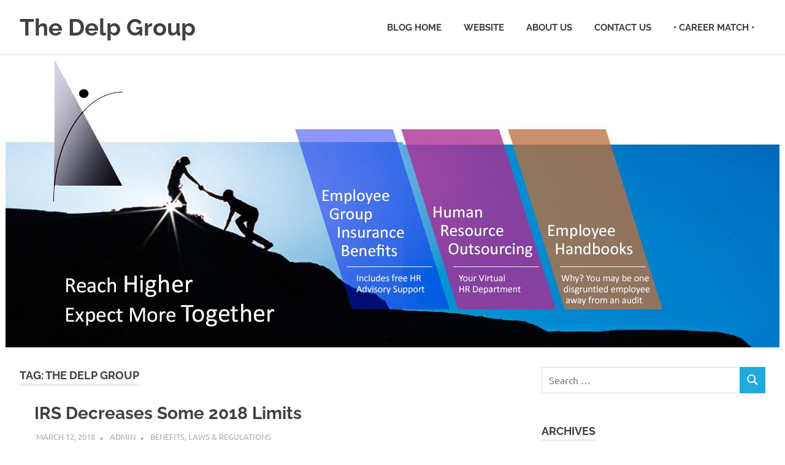

--- FILE ---
content_type: text/html; charset=UTF-8
request_url: https://delpgroup.com/blog/tag/the-delp-group/
body_size: 9733
content:
<!DOCTYPE html>
<html lang="en-US">

<head>
<meta charset="UTF-8">
<meta name="viewport" content="width=device-width, initial-scale=1">
<link rel="profile" href="http://gmpg.org/xfn/11">
<link rel="pingback" href="https://delpgroup.com/blog/xmlrpc.php">

<title>the delp group &#8211; The Delp Group</title>
<meta name='robots' content='max-image-preview:large' />
<link rel="alternate" type="application/rss+xml" title="The Delp Group &raquo; Feed" href="https://delpgroup.com/blog/feed/" />
<link rel="alternate" type="application/rss+xml" title="The Delp Group &raquo; Comments Feed" href="https://delpgroup.com/blog/comments/feed/" />
<link rel="alternate" type="application/rss+xml" title="The Delp Group &raquo; the delp group Tag Feed" href="https://delpgroup.com/blog/tag/the-delp-group/feed/" />
<style id='wp-img-auto-sizes-contain-inline-css' type='text/css'>
img:is([sizes=auto i],[sizes^="auto," i]){contain-intrinsic-size:3000px 1500px}
/*# sourceURL=wp-img-auto-sizes-contain-inline-css */
</style>
<link rel='stylesheet' id='poseidon-theme-fonts-css' href='https://delpgroup.com/blog/wp-content/fonts/2db322c5c8bd47a245dcc2ffd7f18847.css?ver=20201110' type='text/css' media='all' />
<style id='wp-emoji-styles-inline-css' type='text/css'>

	img.wp-smiley, img.emoji {
		display: inline !important;
		border: none !important;
		box-shadow: none !important;
		height: 1em !important;
		width: 1em !important;
		margin: 0 0.07em !important;
		vertical-align: -0.1em !important;
		background: none !important;
		padding: 0 !important;
	}
/*# sourceURL=wp-emoji-styles-inline-css */
</style>
<style id='wp-block-library-inline-css' type='text/css'>
:root{--wp-block-synced-color:#7a00df;--wp-block-synced-color--rgb:122,0,223;--wp-bound-block-color:var(--wp-block-synced-color);--wp-editor-canvas-background:#ddd;--wp-admin-theme-color:#007cba;--wp-admin-theme-color--rgb:0,124,186;--wp-admin-theme-color-darker-10:#006ba1;--wp-admin-theme-color-darker-10--rgb:0,107,160.5;--wp-admin-theme-color-darker-20:#005a87;--wp-admin-theme-color-darker-20--rgb:0,90,135;--wp-admin-border-width-focus:2px}@media (min-resolution:192dpi){:root{--wp-admin-border-width-focus:1.5px}}.wp-element-button{cursor:pointer}:root .has-very-light-gray-background-color{background-color:#eee}:root .has-very-dark-gray-background-color{background-color:#313131}:root .has-very-light-gray-color{color:#eee}:root .has-very-dark-gray-color{color:#313131}:root .has-vivid-green-cyan-to-vivid-cyan-blue-gradient-background{background:linear-gradient(135deg,#00d084,#0693e3)}:root .has-purple-crush-gradient-background{background:linear-gradient(135deg,#34e2e4,#4721fb 50%,#ab1dfe)}:root .has-hazy-dawn-gradient-background{background:linear-gradient(135deg,#faaca8,#dad0ec)}:root .has-subdued-olive-gradient-background{background:linear-gradient(135deg,#fafae1,#67a671)}:root .has-atomic-cream-gradient-background{background:linear-gradient(135deg,#fdd79a,#004a59)}:root .has-nightshade-gradient-background{background:linear-gradient(135deg,#330968,#31cdcf)}:root .has-midnight-gradient-background{background:linear-gradient(135deg,#020381,#2874fc)}:root{--wp--preset--font-size--normal:16px;--wp--preset--font-size--huge:42px}.has-regular-font-size{font-size:1em}.has-larger-font-size{font-size:2.625em}.has-normal-font-size{font-size:var(--wp--preset--font-size--normal)}.has-huge-font-size{font-size:var(--wp--preset--font-size--huge)}.has-text-align-center{text-align:center}.has-text-align-left{text-align:left}.has-text-align-right{text-align:right}.has-fit-text{white-space:nowrap!important}#end-resizable-editor-section{display:none}.aligncenter{clear:both}.items-justified-left{justify-content:flex-start}.items-justified-center{justify-content:center}.items-justified-right{justify-content:flex-end}.items-justified-space-between{justify-content:space-between}.screen-reader-text{border:0;clip-path:inset(50%);height:1px;margin:-1px;overflow:hidden;padding:0;position:absolute;width:1px;word-wrap:normal!important}.screen-reader-text:focus{background-color:#ddd;clip-path:none;color:#444;display:block;font-size:1em;height:auto;left:5px;line-height:normal;padding:15px 23px 14px;text-decoration:none;top:5px;width:auto;z-index:100000}html :where(.has-border-color){border-style:solid}html :where([style*=border-top-color]){border-top-style:solid}html :where([style*=border-right-color]){border-right-style:solid}html :where([style*=border-bottom-color]){border-bottom-style:solid}html :where([style*=border-left-color]){border-left-style:solid}html :where([style*=border-width]){border-style:solid}html :where([style*=border-top-width]){border-top-style:solid}html :where([style*=border-right-width]){border-right-style:solid}html :where([style*=border-bottom-width]){border-bottom-style:solid}html :where([style*=border-left-width]){border-left-style:solid}html :where(img[class*=wp-image-]){height:auto;max-width:100%}:where(figure){margin:0 0 1em}html :where(.is-position-sticky){--wp-admin--admin-bar--position-offset:var(--wp-admin--admin-bar--height,0px)}@media screen and (max-width:600px){html :where(.is-position-sticky){--wp-admin--admin-bar--position-offset:0px}}

/*# sourceURL=wp-block-library-inline-css */
</style><style id='global-styles-inline-css' type='text/css'>
:root{--wp--preset--aspect-ratio--square: 1;--wp--preset--aspect-ratio--4-3: 4/3;--wp--preset--aspect-ratio--3-4: 3/4;--wp--preset--aspect-ratio--3-2: 3/2;--wp--preset--aspect-ratio--2-3: 2/3;--wp--preset--aspect-ratio--16-9: 16/9;--wp--preset--aspect-ratio--9-16: 9/16;--wp--preset--color--black: #000000;--wp--preset--color--cyan-bluish-gray: #abb8c3;--wp--preset--color--white: #ffffff;--wp--preset--color--pale-pink: #f78da7;--wp--preset--color--vivid-red: #cf2e2e;--wp--preset--color--luminous-vivid-orange: #ff6900;--wp--preset--color--luminous-vivid-amber: #fcb900;--wp--preset--color--light-green-cyan: #7bdcb5;--wp--preset--color--vivid-green-cyan: #00d084;--wp--preset--color--pale-cyan-blue: #8ed1fc;--wp--preset--color--vivid-cyan-blue: #0693e3;--wp--preset--color--vivid-purple: #9b51e0;--wp--preset--color--primary: #22aadd;--wp--preset--color--secondary: #0084b7;--wp--preset--color--tertiary: #005e91;--wp--preset--color--accent: #dd2e22;--wp--preset--color--highlight: #00b734;--wp--preset--color--light-gray: #eeeeee;--wp--preset--color--gray: #777777;--wp--preset--color--dark-gray: #404040;--wp--preset--gradient--vivid-cyan-blue-to-vivid-purple: linear-gradient(135deg,rgb(6,147,227) 0%,rgb(155,81,224) 100%);--wp--preset--gradient--light-green-cyan-to-vivid-green-cyan: linear-gradient(135deg,rgb(122,220,180) 0%,rgb(0,208,130) 100%);--wp--preset--gradient--luminous-vivid-amber-to-luminous-vivid-orange: linear-gradient(135deg,rgb(252,185,0) 0%,rgb(255,105,0) 100%);--wp--preset--gradient--luminous-vivid-orange-to-vivid-red: linear-gradient(135deg,rgb(255,105,0) 0%,rgb(207,46,46) 100%);--wp--preset--gradient--very-light-gray-to-cyan-bluish-gray: linear-gradient(135deg,rgb(238,238,238) 0%,rgb(169,184,195) 100%);--wp--preset--gradient--cool-to-warm-spectrum: linear-gradient(135deg,rgb(74,234,220) 0%,rgb(151,120,209) 20%,rgb(207,42,186) 40%,rgb(238,44,130) 60%,rgb(251,105,98) 80%,rgb(254,248,76) 100%);--wp--preset--gradient--blush-light-purple: linear-gradient(135deg,rgb(255,206,236) 0%,rgb(152,150,240) 100%);--wp--preset--gradient--blush-bordeaux: linear-gradient(135deg,rgb(254,205,165) 0%,rgb(254,45,45) 50%,rgb(107,0,62) 100%);--wp--preset--gradient--luminous-dusk: linear-gradient(135deg,rgb(255,203,112) 0%,rgb(199,81,192) 50%,rgb(65,88,208) 100%);--wp--preset--gradient--pale-ocean: linear-gradient(135deg,rgb(255,245,203) 0%,rgb(182,227,212) 50%,rgb(51,167,181) 100%);--wp--preset--gradient--electric-grass: linear-gradient(135deg,rgb(202,248,128) 0%,rgb(113,206,126) 100%);--wp--preset--gradient--midnight: linear-gradient(135deg,rgb(2,3,129) 0%,rgb(40,116,252) 100%);--wp--preset--font-size--small: 13px;--wp--preset--font-size--medium: 20px;--wp--preset--font-size--large: 36px;--wp--preset--font-size--x-large: 42px;--wp--preset--spacing--20: 0.44rem;--wp--preset--spacing--30: 0.67rem;--wp--preset--spacing--40: 1rem;--wp--preset--spacing--50: 1.5rem;--wp--preset--spacing--60: 2.25rem;--wp--preset--spacing--70: 3.38rem;--wp--preset--spacing--80: 5.06rem;--wp--preset--shadow--natural: 6px 6px 9px rgba(0, 0, 0, 0.2);--wp--preset--shadow--deep: 12px 12px 50px rgba(0, 0, 0, 0.4);--wp--preset--shadow--sharp: 6px 6px 0px rgba(0, 0, 0, 0.2);--wp--preset--shadow--outlined: 6px 6px 0px -3px rgb(255, 255, 255), 6px 6px rgb(0, 0, 0);--wp--preset--shadow--crisp: 6px 6px 0px rgb(0, 0, 0);}:where(.is-layout-flex){gap: 0.5em;}:where(.is-layout-grid){gap: 0.5em;}body .is-layout-flex{display: flex;}.is-layout-flex{flex-wrap: wrap;align-items: center;}.is-layout-flex > :is(*, div){margin: 0;}body .is-layout-grid{display: grid;}.is-layout-grid > :is(*, div){margin: 0;}:where(.wp-block-columns.is-layout-flex){gap: 2em;}:where(.wp-block-columns.is-layout-grid){gap: 2em;}:where(.wp-block-post-template.is-layout-flex){gap: 1.25em;}:where(.wp-block-post-template.is-layout-grid){gap: 1.25em;}.has-black-color{color: var(--wp--preset--color--black) !important;}.has-cyan-bluish-gray-color{color: var(--wp--preset--color--cyan-bluish-gray) !important;}.has-white-color{color: var(--wp--preset--color--white) !important;}.has-pale-pink-color{color: var(--wp--preset--color--pale-pink) !important;}.has-vivid-red-color{color: var(--wp--preset--color--vivid-red) !important;}.has-luminous-vivid-orange-color{color: var(--wp--preset--color--luminous-vivid-orange) !important;}.has-luminous-vivid-amber-color{color: var(--wp--preset--color--luminous-vivid-amber) !important;}.has-light-green-cyan-color{color: var(--wp--preset--color--light-green-cyan) !important;}.has-vivid-green-cyan-color{color: var(--wp--preset--color--vivid-green-cyan) !important;}.has-pale-cyan-blue-color{color: var(--wp--preset--color--pale-cyan-blue) !important;}.has-vivid-cyan-blue-color{color: var(--wp--preset--color--vivid-cyan-blue) !important;}.has-vivid-purple-color{color: var(--wp--preset--color--vivid-purple) !important;}.has-black-background-color{background-color: var(--wp--preset--color--black) !important;}.has-cyan-bluish-gray-background-color{background-color: var(--wp--preset--color--cyan-bluish-gray) !important;}.has-white-background-color{background-color: var(--wp--preset--color--white) !important;}.has-pale-pink-background-color{background-color: var(--wp--preset--color--pale-pink) !important;}.has-vivid-red-background-color{background-color: var(--wp--preset--color--vivid-red) !important;}.has-luminous-vivid-orange-background-color{background-color: var(--wp--preset--color--luminous-vivid-orange) !important;}.has-luminous-vivid-amber-background-color{background-color: var(--wp--preset--color--luminous-vivid-amber) !important;}.has-light-green-cyan-background-color{background-color: var(--wp--preset--color--light-green-cyan) !important;}.has-vivid-green-cyan-background-color{background-color: var(--wp--preset--color--vivid-green-cyan) !important;}.has-pale-cyan-blue-background-color{background-color: var(--wp--preset--color--pale-cyan-blue) !important;}.has-vivid-cyan-blue-background-color{background-color: var(--wp--preset--color--vivid-cyan-blue) !important;}.has-vivid-purple-background-color{background-color: var(--wp--preset--color--vivid-purple) !important;}.has-black-border-color{border-color: var(--wp--preset--color--black) !important;}.has-cyan-bluish-gray-border-color{border-color: var(--wp--preset--color--cyan-bluish-gray) !important;}.has-white-border-color{border-color: var(--wp--preset--color--white) !important;}.has-pale-pink-border-color{border-color: var(--wp--preset--color--pale-pink) !important;}.has-vivid-red-border-color{border-color: var(--wp--preset--color--vivid-red) !important;}.has-luminous-vivid-orange-border-color{border-color: var(--wp--preset--color--luminous-vivid-orange) !important;}.has-luminous-vivid-amber-border-color{border-color: var(--wp--preset--color--luminous-vivid-amber) !important;}.has-light-green-cyan-border-color{border-color: var(--wp--preset--color--light-green-cyan) !important;}.has-vivid-green-cyan-border-color{border-color: var(--wp--preset--color--vivid-green-cyan) !important;}.has-pale-cyan-blue-border-color{border-color: var(--wp--preset--color--pale-cyan-blue) !important;}.has-vivid-cyan-blue-border-color{border-color: var(--wp--preset--color--vivid-cyan-blue) !important;}.has-vivid-purple-border-color{border-color: var(--wp--preset--color--vivid-purple) !important;}.has-vivid-cyan-blue-to-vivid-purple-gradient-background{background: var(--wp--preset--gradient--vivid-cyan-blue-to-vivid-purple) !important;}.has-light-green-cyan-to-vivid-green-cyan-gradient-background{background: var(--wp--preset--gradient--light-green-cyan-to-vivid-green-cyan) !important;}.has-luminous-vivid-amber-to-luminous-vivid-orange-gradient-background{background: var(--wp--preset--gradient--luminous-vivid-amber-to-luminous-vivid-orange) !important;}.has-luminous-vivid-orange-to-vivid-red-gradient-background{background: var(--wp--preset--gradient--luminous-vivid-orange-to-vivid-red) !important;}.has-very-light-gray-to-cyan-bluish-gray-gradient-background{background: var(--wp--preset--gradient--very-light-gray-to-cyan-bluish-gray) !important;}.has-cool-to-warm-spectrum-gradient-background{background: var(--wp--preset--gradient--cool-to-warm-spectrum) !important;}.has-blush-light-purple-gradient-background{background: var(--wp--preset--gradient--blush-light-purple) !important;}.has-blush-bordeaux-gradient-background{background: var(--wp--preset--gradient--blush-bordeaux) !important;}.has-luminous-dusk-gradient-background{background: var(--wp--preset--gradient--luminous-dusk) !important;}.has-pale-ocean-gradient-background{background: var(--wp--preset--gradient--pale-ocean) !important;}.has-electric-grass-gradient-background{background: var(--wp--preset--gradient--electric-grass) !important;}.has-midnight-gradient-background{background: var(--wp--preset--gradient--midnight) !important;}.has-small-font-size{font-size: var(--wp--preset--font-size--small) !important;}.has-medium-font-size{font-size: var(--wp--preset--font-size--medium) !important;}.has-large-font-size{font-size: var(--wp--preset--font-size--large) !important;}.has-x-large-font-size{font-size: var(--wp--preset--font-size--x-large) !important;}
/*# sourceURL=global-styles-inline-css */
</style>

<style id='classic-theme-styles-inline-css' type='text/css'>
/*! This file is auto-generated */
.wp-block-button__link{color:#fff;background-color:#32373c;border-radius:9999px;box-shadow:none;text-decoration:none;padding:calc(.667em + 2px) calc(1.333em + 2px);font-size:1.125em}.wp-block-file__button{background:#32373c;color:#fff;text-decoration:none}
/*# sourceURL=/wp-includes/css/classic-themes.min.css */
</style>
<link rel='stylesheet' id='cptch_stylesheet-css' href='https://delpgroup.com/blog/wp-content/plugins/captcha/css/front_end_style.css?ver=4.4.5' type='text/css' media='all' />
<link rel='stylesheet' id='dashicons-css' href='https://delpgroup.com/blog/wp-includes/css/dashicons.min.css?ver=6.9' type='text/css' media='all' />
<link rel='stylesheet' id='cptch_desktop_style-css' href='https://delpgroup.com/blog/wp-content/plugins/captcha/css/desktop_style.css?ver=4.4.5' type='text/css' media='all' />
<link rel='stylesheet' id='poseidon-stylesheet-css' href='https://delpgroup.com/blog/wp-content/themes/poseidon/style.css?ver=2.4.2' type='text/css' media='all' />
<style id='poseidon-stylesheet-inline-css' type='text/css'>
.site-description, .type-post .entry-footer .entry-tags { position: absolute; clip: rect(1px, 1px, 1px, 1px); width: 1px; height: 1px; overflow: hidden; }
/*# sourceURL=poseidon-stylesheet-inline-css */
</style>
<script type="text/javascript" src="https://delpgroup.com/blog/wp-includes/js/jquery/jquery.min.js?ver=3.7.1" id="jquery-core-js"></script>
<script type="text/javascript" src="https://delpgroup.com/blog/wp-includes/js/jquery/jquery-migrate.min.js?ver=3.4.1" id="jquery-migrate-js"></script>
<script type="text/javascript" src="https://delpgroup.com/blog/wp-content/themes/poseidon/assets/js/sticky-header.js?ver=20170203" id="poseidon-jquery-sticky-header-js"></script>
<script type="text/javascript" src="https://delpgroup.com/blog/wp-content/themes/poseidon/assets/js/svgxuse.min.js?ver=1.2.6" id="svgxuse-js"></script>
<link rel="https://api.w.org/" href="https://delpgroup.com/blog/wp-json/" /><link rel="alternate" title="JSON" type="application/json" href="https://delpgroup.com/blog/wp-json/wp/v2/tags/10" /><link rel="EditURI" type="application/rsd+xml" title="RSD" href="https://delpgroup.com/blog/xmlrpc.php?rsd" />
<meta name="generator" content="WordPress 6.9" />
<style type="text/css">.recentcomments a{display:inline !important;padding:0 !important;margin:0 !important;}</style></head>

<body class="archive tag tag-the-delp-group tag-10 wp-embed-responsive wp-theme-poseidon post-layout-small">

	
	<div id="page" class="hfeed site">

		<a class="skip-link screen-reader-text" href="#content">Skip to content</a>

		
		
		<header id="masthead" class="site-header clearfix" role="banner">

			<div class="header-main container clearfix">

				<div id="logo" class="site-branding clearfix">

										
			<p class="site-title"><a href="https://delpgroup.com/blog/" rel="home">The Delp Group</a></p>

								
			<p class="site-description">The Delp Group Blog</p>

			
				</div><!-- .site-branding -->

				

	<button class="primary-menu-toggle menu-toggle" aria-controls="primary-menu" aria-expanded="false" >
		<svg class="icon icon-menu" aria-hidden="true" role="img"> <use xlink:href="https://delpgroup.com/blog/wp-content/themes/poseidon/assets/icons/genericons-neue.svg#menu"></use> </svg><svg class="icon icon-close" aria-hidden="true" role="img"> <use xlink:href="https://delpgroup.com/blog/wp-content/themes/poseidon/assets/icons/genericons-neue.svg#close"></use> </svg>		<span class="menu-toggle-text screen-reader-text">Menu</span>
	</button>

	<div class="primary-navigation">

		<nav id="site-navigation" class="main-navigation" role="navigation"  aria-label="Primary Menu">

			<ul id="primary-menu" class="menu"><li id="menu-item-21" class="menu-item menu-item-type-custom menu-item-object-custom menu-item-home menu-item-21"><a href="https://delpgroup.com/blog/">Blog Home</a></li>
<li id="menu-item-7" class="menu-item menu-item-type-custom menu-item-object-custom menu-item-7"><a href="http://www.delpgroup.com/">Website</a></li>
<li id="menu-item-8" class="menu-item menu-item-type-custom menu-item-object-custom menu-item-8"><a href="http://www.delpgroup.com/about.php">About Us</a></li>
<li id="menu-item-9" class="menu-item menu-item-type-custom menu-item-object-custom menu-item-9"><a href="http://www.delpgroup.com/contact.php">Contact Us</a></li>
<li id="menu-item-10" class="menu-item menu-item-type-custom menu-item-object-custom menu-item-10"><a href="http://www.delpgroup.com/career_match.php">&bull; Career Match &bull;</a></li>
</ul>		</nav><!-- #site-navigation -->

	</div><!-- .primary-navigation -->



			</div><!-- .header-main -->

		</header><!-- #masthead -->

		
		
			<div id="headimg" class="header-image">

			
				<img src="https://delpgroup.com/blog/wp-content/uploads/2016/05/Blog-Header-Cut.jpg" srcset="https://delpgroup.com/blog/wp-content/uploads/2016/05/Blog-Header-Cut.jpg 1262w, https://delpgroup.com/blog/wp-content/uploads/2016/05/Blog-Header-Cut-300x114.jpg 300w, https://delpgroup.com/blog/wp-content/uploads/2016/05/Blog-Header-Cut-768x292.jpg 768w, https://delpgroup.com/blog/wp-content/uploads/2016/05/Blog-Header-Cut-1024x389.jpg 1024w" width="1262" height="480" alt="The Delp Group">

			
			</div>

			
		
		
		<div id="content" class="site-content container clearfix">

	<section id="primary" class="content-area">
		<main id="main" class="site-main" role="main">

		
			<header class="page-header">

				<h1 class="archive-title">Tag: <span>the delp group</span></h1>				
			</header><!-- .page-header -->

			<div id="post-wrapper" class="post-wrapper clearfix">

				
<article id="post-119" class="post-119 post type-post status-publish format-standard hentry category-benefits category-laws-regulations tag-2018-hsa-limits tag-annual-contribution-limitation tag-benefits tag-contribution-limits tag-delp-group tag-federal-limits tag-health-plan tag-health-savings-accounts tag-hr tag-hra tag-hsa tag-hsa-limits tag-human-resources tag-irs tag-laws tag-payroll tag-regulations tag-the-delp-group">

	
	<div class="post-content">

		<header class="entry-header">

			<h2 class="entry-title"><a href="https://delpgroup.com/blog/irs-decreases-some-2018-limits/" rel="bookmark">IRS Decreases Some 2018 Limits</a></h2>
			<div class="entry-meta"><span class="meta-date"><a href="https://delpgroup.com/blog/irs-decreases-some-2018-limits/" title="3:52 pm" rel="bookmark"><time class="entry-date published updated" datetime="2018-03-12T15:52:35+00:00">March 12, 2018</time></a></span><span class="meta-author"> <span class="author vcard"><a class="url fn n" href="https://delpgroup.com/blog/author/admin/" title="View all posts by admin" rel="author">admin</a></span></span><span class="meta-category"> <a href="https://delpgroup.com/blog/category/benefits/" rel="category tag">Benefits</a>, <a href="https://delpgroup.com/blog/category/laws-regulations/" rel="category tag">Laws &amp; Regulations</a></span></div>
		</header><!-- .entry-header -->

		<div class="entry-content entry-excerpt clearfix">
			<p>Due to the new tax reform law, on March 5, 2018, the IRS released Revenue Procedure 2018-18 announcing that it[&#8230;]</p>
			
			<a href="https://delpgroup.com/blog/irs-decreases-some-2018-limits/" class="more-link">Read more</a>

					</div><!-- .entry-content -->

	</div>

</article>

<article id="post-116" class="post-116 post type-post status-publish format-standard hentry category-laws-regulations tag-1094-c tag-1095-c tag-benefits tag-delp-group tag-health-coverage tag-human-resources tag-irs tag-laws tag-regulations tag-the-delp-group">

	
	<div class="post-content">

		<header class="entry-header">

			<h2 class="entry-title"><a href="https://delpgroup.com/blog/irs-delays-1095-deadline-again/" rel="bookmark">IRS Delays 1095 Deadline Again</a></h2>
			<div class="entry-meta"><span class="meta-date"><a href="https://delpgroup.com/blog/irs-delays-1095-deadline-again/" title="6:19 pm" rel="bookmark"><time class="entry-date published updated" datetime="2018-01-09T18:19:35+00:00">January 9, 2018</time></a></span><span class="meta-author"> <span class="author vcard"><a class="url fn n" href="https://delpgroup.com/blog/author/admin/" title="View all posts by admin" rel="author">admin</a></span></span><span class="meta-category"> <a href="https://delpgroup.com/blog/category/laws-regulations/" rel="category tag">Laws &amp; Regulations</a></span></div>
		</header><!-- .entry-header -->

		<div class="entry-content entry-excerpt clearfix">
			<p>Once again, the IRS is allowing 30 extra days to deliver Form 1095-B and Form 1095-C coverage notices to individuals. Originally,[&#8230;]</p>
			
			<a href="https://delpgroup.com/blog/irs-delays-1095-deadline-again/" class="more-link">Read more</a>

					</div><!-- .entry-content -->

	</div>

</article>

<article id="post-107" class="post-107 post type-post status-publish format-standard hentry category-benefits category-laws-regulations tag-benefits tag-delp-group tag-direct-deposit tag-employment tag-hr tag-human-resources tag-laws tag-paychecks tag-payroll tag-payroll-debit-cards tag-payroll-regulations tag-regulations tag-state-laws tag-the-delp-group">

	
	<div class="post-content">

		<header class="entry-header">

			<h2 class="entry-title"><a href="https://delpgroup.com/blog/pennsylvania-regulations-on-payroll-debit-cards-and-direct-deposit/" rel="bookmark">Pennsylvania Regulations on Payroll Debit Cards and Direct Deposit</a></h2>
			<div class="entry-meta"><span class="meta-date"><a href="https://delpgroup.com/blog/pennsylvania-regulations-on-payroll-debit-cards-and-direct-deposit/" title="1:29 pm" rel="bookmark"><time class="entry-date published updated" datetime="2017-07-21T13:29:33+00:00">July 21, 2017</time></a></span><span class="meta-author"> <span class="author vcard"><a class="url fn n" href="https://delpgroup.com/blog/author/admin/" title="View all posts by admin" rel="author">admin</a></span></span><span class="meta-category"> <a href="https://delpgroup.com/blog/category/benefits/" rel="category tag">Benefits</a>, <a href="https://delpgroup.com/blog/category/laws-regulations/" rel="category tag">Laws &amp; Regulations</a></span></div>
		</header><!-- .entry-header -->

		<div class="entry-content entry-excerpt clearfix">
			<p>Effective May 5, 2017, Pennsylvania Governor Tom Wolf signed into law a bill that clarifies the Commonwealth’s law regarding payroll[&#8230;]</p>
			
			<a href="https://delpgroup.com/blog/pennsylvania-regulations-on-payroll-debit-cards-and-direct-deposit/" class="more-link">Read more</a>

					</div><!-- .entry-content -->

	</div>

</article>

<article id="post-102" class="post-102 post type-post status-publish format-standard hentry category-benefits tag-annual-notice-requirement tag-benefits tag-childrens-health-insurance-program tag-chip tag-chip-notice tag-chipra tag-delp-group tag-dol tag-health-coverage tag-health-plan tag-hr tag-human-resources tag-regulations tag-schip tag-state-laws tag-the-delp-group">

	
	<div class="post-content">

		<header class="entry-header">

			<h2 class="entry-title"><a href="https://delpgroup.com/blog/employers-must-notify-employees-annually-of-possible-premium-assistance-from-chip/" rel="bookmark">Employers Must Notify Employees Annually of Possible Premium Assistance from CHIP</a></h2>
			<div class="entry-meta"><span class="meta-date"><a href="https://delpgroup.com/blog/employers-must-notify-employees-annually-of-possible-premium-assistance-from-chip/" title="5:57 pm" rel="bookmark"><time class="entry-date published updated" datetime="2017-03-16T17:57:13+00:00">March 16, 2017</time></a></span><span class="meta-author"> <span class="author vcard"><a class="url fn n" href="https://delpgroup.com/blog/author/admin/" title="View all posts by admin" rel="author">admin</a></span></span><span class="meta-category"> <a href="https://delpgroup.com/blog/category/benefits/" rel="category tag">Benefits</a></span></div>
		</header><!-- .entry-header -->

		<div class="entry-content entry-excerpt clearfix">
			<p>If you sponsor a calendar-year group health plan, don’t forget to send all eligible employees a CHIP Notice before January[&#8230;]</p>
			
			<a href="https://delpgroup.com/blog/employers-must-notify-employees-annually-of-possible-premium-assistance-from-chip/" class="more-link">Read more</a>

					</div><!-- .entry-content -->

	</div>

</article>

<article id="post-99" class="post-99 post type-post status-publish format-standard hentry category-benefits tag-21st-century-cures-act tag-aca tag-affordable-care-act tag-benefits tag-delp-group tag-employer-eligiblity tag-employer-relief tag-health-reforms tag-hr tag-hra tag-hras tag-human-resources tag-mental-health-reforms tag-payroll tag-regulations tag-relief-for-small-employers tag-small-employer-relief tag-small-employers tag-the-cures-act tag-the-delp-group">

	
	<div class="post-content">

		<header class="entry-header">

			<h2 class="entry-title"><a href="https://delpgroup.com/blog/relief-for-small-employers-with-hras/" rel="bookmark">Relief for Small Employers with HRAs</a></h2>
			<div class="entry-meta"><span class="meta-date"><a href="https://delpgroup.com/blog/relief-for-small-employers-with-hras/" title="5:38 pm" rel="bookmark"><time class="entry-date published updated" datetime="2017-03-16T17:38:44+00:00">March 16, 2017</time></a></span><span class="meta-author"> <span class="author vcard"><a class="url fn n" href="https://delpgroup.com/blog/author/admin/" title="View all posts by admin" rel="author">admin</a></span></span><span class="meta-category"> <a href="https://delpgroup.com/blog/category/benefits/" rel="category tag">Benefits</a></span></div>
		</header><!-- .entry-header -->

		<div class="entry-content entry-excerpt clearfix">
			<p>On December 13, 2016, President Obama signed into law the “21st Century Cures Act” which allows small employers without group[&#8230;]</p>
			
			<a href="https://delpgroup.com/blog/relief-for-small-employers-with-hras/" class="more-link">Read more</a>

					</div><!-- .entry-content -->

	</div>

</article>

<article id="post-96" class="post-96 post type-post status-publish format-standard hentry category-laws-regulations tag-benefits tag-delp-group tag-department-of-labor tag-dept-of-labor tag-dol tag-flsa tag-flsa-overtime-rule tag-hr tag-human-resources tag-laws tag-overtime tag-overtime-rule tag-overtime-update tag-payroll tag-regulations tag-the-delp-group tag-update tag-white-collar-exemption">

	
	<div class="post-content">

		<header class="entry-header">

			<h2 class="entry-title"><a href="https://delpgroup.com/blog/proposed-flsa-overtime-ruling-update/" rel="bookmark">Proposed FLSA Overtime Ruling Update</a></h2>
			<div class="entry-meta"><span class="meta-date"><a href="https://delpgroup.com/blog/proposed-flsa-overtime-ruling-update/" title="5:12 pm" rel="bookmark"><time class="entry-date published updated" datetime="2017-03-16T17:12:02+00:00">March 16, 2017</time></a></span><span class="meta-author"> <span class="author vcard"><a class="url fn n" href="https://delpgroup.com/blog/author/admin/" title="View all posts by admin" rel="author">admin</a></span></span><span class="meta-category"> <a href="https://delpgroup.com/blog/category/laws-regulations/" rel="category tag">Laws &amp; Regulations</a></span></div>
		</header><!-- .entry-header -->

		<div class="entry-content entry-excerpt clearfix">
			<p>The new FLSA overtime rule would have taken effect December 1, 2016 and raised the white collar exemption from $455/week ($23,660/year) to[&#8230;]</p>
			
			<a href="https://delpgroup.com/blog/proposed-flsa-overtime-ruling-update/" class="more-link">Read more</a>

					</div><!-- .entry-content -->

	</div>

</article>

<article id="post-92" class="post-92 post type-post status-publish format-standard hentry category-uncategorized tag-delp-group tag-health-care tag-hr tag-human-resources tag-irs tag-laws tag-payroll-tax tag-regulations tag-small-business tag-storing-tax-documents tag-tax-documents tag-tax-return tag-tax-returns tag-the-delp-group">

	
	<div class="post-content">

		<header class="entry-header">

			<h2 class="entry-title"><a href="https://delpgroup.com/blog/tax-records-how-long-should-you-keep-documents/" rel="bookmark">Tax Records: How Long Should You Keep Documents</a></h2>
			<div class="entry-meta"><span class="meta-date"><a href="https://delpgroup.com/blog/tax-records-how-long-should-you-keep-documents/" title="6:19 pm" rel="bookmark"><time class="entry-date published updated" datetime="2017-01-04T18:19:37+00:00">January 4, 2017</time></a></span><span class="meta-author"> <span class="author vcard"><a class="url fn n" href="https://delpgroup.com/blog/author/admin/" title="View all posts by admin" rel="author">admin</a></span></span><span class="meta-category"> <a href="https://delpgroup.com/blog/category/uncategorized/" rel="category tag">Uncategorized</a></span></div>
		</header><!-- .entry-header -->

		<div class="entry-content entry-excerpt clearfix">
			<p>The recommendation is to keep copies of tax returns and supporting documents for at least three years. Some should be[&#8230;]</p>
			
			<a href="https://delpgroup.com/blog/tax-records-how-long-should-you-keep-documents/" class="more-link">Read more</a>

					</div><!-- .entry-content -->

	</div>

</article>

<article id="post-85" class="post-85 post type-post status-publish format-standard hentry category-laws-regulations tag-delp-group tag-dol tag-employment tag-flsa tag-human-resources tag-laws tag-lgbt-laws tag-overtime tag-regulations tag-the-delp-group">

	
	<div class="post-content">

		<header class="entry-header">

			<h2 class="entry-title"><a href="https://delpgroup.com/blog/flsa-new-overtime-rule-postponed/" rel="bookmark">FLSA New Overtime Rule Postponed</a></h2>
			<div class="entry-meta"><span class="meta-date"><a href="https://delpgroup.com/blog/flsa-new-overtime-rule-postponed/" title="3:59 pm" rel="bookmark"><time class="entry-date published updated" datetime="2016-11-23T15:59:36+00:00">November 23, 2016</time></a></span><span class="meta-author"> <span class="author vcard"><a class="url fn n" href="https://delpgroup.com/blog/author/admin/" title="View all posts by admin" rel="author">admin</a></span></span><span class="meta-category"> <a href="https://delpgroup.com/blog/category/laws-regulations/" rel="category tag">Laws &amp; Regulations</a></span></div>
		</header><!-- .entry-header -->

		<div class="entry-content entry-excerpt clearfix">
			<p>The overtime rule that was scheduled to take effect on December 1, 2016, raising the salary threshold from $23,660 to[&#8230;]</p>
			
			<a href="https://delpgroup.com/blog/flsa-new-overtime-rule-postponed/" class="more-link">Read more</a>

					</div><!-- .entry-content -->

	</div>

</article>

<article id="post-80" class="post-80 post type-post status-publish format-standard hentry category-laws-regulations tag-delp-group tag-eligibility tag-employment tag-hr tag-human-resources tag-i-9 tag-i9 tag-laws tag-regulations tag-the-delp-group">

	
	<div class="post-content">

		<header class="entry-header">

			<h2 class="entry-title"><a href="https://delpgroup.com/blog/revised-form-i-9-now-available/" rel="bookmark">Revised Form I-9 Now Available</a></h2>
			<div class="entry-meta"><span class="meta-date"><a href="https://delpgroup.com/blog/revised-form-i-9-now-available/" title="5:19 pm" rel="bookmark"><time class="entry-date published updated" datetime="2016-11-21T17:19:21+00:00">November 21, 2016</time></a></span><span class="meta-author"> <span class="author vcard"><a class="url fn n" href="https://delpgroup.com/blog/author/admin/" title="View all posts by admin" rel="author">admin</a></span></span><span class="meta-category"> <a href="https://delpgroup.com/blog/category/laws-regulations/" rel="category tag">Laws &amp; Regulations</a></span></div>
		</header><!-- .entry-header -->

		<div class="entry-content entry-excerpt clearfix">
			<p>On Nov. 14, USCIS released a revised version of Form I-9, Employment Eligibility Verification. Employers may continue using Form I-9[&#8230;]</p>
			
			<a href="https://delpgroup.com/blog/revised-form-i-9-now-available/" class="more-link">Read more</a>

					</div><!-- .entry-content -->

	</div>

</article>

<article id="post-76" class="post-76 post type-post status-publish format-standard hentry category-laws-regulations tag-1094-c tag-1095-c tag-ales tag-applicable-large-employers tag-benefits tag-delp-group tag-fte tag-health-coverage tag-hr tag-human-resources tag-irs tag-laws tag-regulations tag-the-delp-group">

	
	<div class="post-content">

		<header class="entry-header">

			<h2 class="entry-title"><a href="https://delpgroup.com/blog/final-2016-forms-1094-c-and-1095-c-available/" rel="bookmark">Final 2016 Forms 1094-C and 1095-C Available</a></h2>
			<div class="entry-meta"><span class="meta-date"><a href="https://delpgroup.com/blog/final-2016-forms-1094-c-and-1095-c-available/" title="4:28 pm" rel="bookmark"><time class="entry-date published updated" datetime="2016-10-27T16:28:26+00:00">October 27, 2016</time></a></span><span class="meta-author"> <span class="author vcard"><a class="url fn n" href="https://delpgroup.com/blog/author/admin/" title="View all posts by admin" rel="author">admin</a></span></span><span class="meta-category"> <a href="https://delpgroup.com/blog/category/laws-regulations/" rel="category tag">Laws &amp; Regulations</a></span></div>
		</header><!-- .entry-header -->

		<div class="entry-content entry-excerpt clearfix">
			<p>The Internal Revenue Service (“IRS”) recently released final versions of the 2016 Forms 1094-C and 1095-C and associated instructions. These[&#8230;]</p>
			
			<a href="https://delpgroup.com/blog/final-2016-forms-1094-c-and-1095-c-available/" class="more-link">Read more</a>

					</div><!-- .entry-content -->

	</div>

</article>

			</div>

			
	<nav class="navigation pagination" aria-label="Posts pagination">
		<h2 class="screen-reader-text">Posts pagination</h2>
		<div class="nav-links"><span aria-current="page" class="page-numbers current">1</span>
<a class="page-numbers" href="https://delpgroup.com/blog/tag/the-delp-group/page/2/">2</a>
<a class="next page-numbers" href="https://delpgroup.com/blog/tag/the-delp-group/page/2/"><span class="screen-reader-text">Next Posts</span>&raquo;</a></div>
	</nav>
		</main><!-- #main -->
	</section><!-- #primary -->

	
	<section id="secondary" class="sidebar widget-area clearfix" role="complementary">

		<aside id="search-4" class="widget widget_search clearfix">
<form role="search" method="get" class="search-form" action="https://delpgroup.com/blog/">
	<label>
		<span class="screen-reader-text">Search for:</span>
		<input type="search" class="search-field"
			placeholder="Search &hellip;"
			value="" name="s"
			title="Search for:" />
	</label>
	<button type="submit" class="search-submit">
		<svg class="icon icon-search" aria-hidden="true" role="img"> <use xlink:href="https://delpgroup.com/blog/wp-content/themes/poseidon/assets/icons/genericons-neue.svg#search"></use> </svg>		<span class="screen-reader-text">Search</span>
	</button>
</form>
</aside><aside id="archives-3" class="widget widget_archive clearfix"><div class="widget-header"><h3 class="widget-title">Archives</h3></div>
			<ul>
					<li><a href='https://delpgroup.com/blog/2018/03/'>March 2018</a></li>
	<li><a href='https://delpgroup.com/blog/2018/01/'>January 2018</a></li>
	<li><a href='https://delpgroup.com/blog/2017/07/'>July 2017</a></li>
	<li><a href='https://delpgroup.com/blog/2017/03/'>March 2017</a></li>
	<li><a href='https://delpgroup.com/blog/2017/01/'>January 2017</a></li>
	<li><a href='https://delpgroup.com/blog/2016/11/'>November 2016</a></li>
	<li><a href='https://delpgroup.com/blog/2016/10/'>October 2016</a></li>
	<li><a href='https://delpgroup.com/blog/2016/09/'>September 2016</a></li>
	<li><a href='https://delpgroup.com/blog/2016/08/'>August 2016</a></li>
	<li><a href='https://delpgroup.com/blog/2016/07/'>July 2016</a></li>
	<li><a href='https://delpgroup.com/blog/2016/06/'>June 2016</a></li>
			</ul>

			</aside><aside id="search-2" class="widget widget_search clearfix">
<form role="search" method="get" class="search-form" action="https://delpgroup.com/blog/">
	<label>
		<span class="screen-reader-text">Search for:</span>
		<input type="search" class="search-field"
			placeholder="Search &hellip;"
			value="" name="s"
			title="Search for:" />
	</label>
	<button type="submit" class="search-submit">
		<svg class="icon icon-search" aria-hidden="true" role="img"> <use xlink:href="https://delpgroup.com/blog/wp-content/themes/poseidon/assets/icons/genericons-neue.svg#search"></use> </svg>		<span class="screen-reader-text">Search</span>
	</button>
</form>
</aside>
		<aside id="recent-posts-2" class="widget widget_recent_entries clearfix">
		<div class="widget-header"><h3 class="widget-title">Recent Posts</h3></div>
		<ul>
											<li>
					<a href="https://delpgroup.com/blog/irs-decreases-some-2018-limits/">IRS Decreases Some 2018 Limits</a>
									</li>
											<li>
					<a href="https://delpgroup.com/blog/irs-delays-1095-deadline-again/">IRS Delays 1095 Deadline Again</a>
									</li>
											<li>
					<a href="https://delpgroup.com/blog/i9-form-revised-again-now-available/">I9 Form Revised Again, Now Available</a>
									</li>
											<li>
					<a href="https://delpgroup.com/blog/pennsylvania-regulations-on-payroll-debit-cards-and-direct-deposit/">Pennsylvania Regulations on Payroll Debit Cards and Direct Deposit</a>
									</li>
											<li>
					<a href="https://delpgroup.com/blog/employers-must-notify-employees-annually-of-possible-premium-assistance-from-chip/">Employers Must Notify Employees Annually of Possible Premium Assistance from CHIP</a>
									</li>
					</ul>

		</aside><aside id="recent-comments-2" class="widget widget_recent_comments clearfix"><div class="widget-header"><h3 class="widget-title">Recent Comments</h3></div><ul id="recentcomments"></ul></aside><aside id="archives-2" class="widget widget_archive clearfix"><div class="widget-header"><h3 class="widget-title">Archives</h3></div>
			<ul>
					<li><a href='https://delpgroup.com/blog/2018/03/'>March 2018</a></li>
	<li><a href='https://delpgroup.com/blog/2018/01/'>January 2018</a></li>
	<li><a href='https://delpgroup.com/blog/2017/07/'>July 2017</a></li>
	<li><a href='https://delpgroup.com/blog/2017/03/'>March 2017</a></li>
	<li><a href='https://delpgroup.com/blog/2017/01/'>January 2017</a></li>
	<li><a href='https://delpgroup.com/blog/2016/11/'>November 2016</a></li>
	<li><a href='https://delpgroup.com/blog/2016/10/'>October 2016</a></li>
	<li><a href='https://delpgroup.com/blog/2016/09/'>September 2016</a></li>
	<li><a href='https://delpgroup.com/blog/2016/08/'>August 2016</a></li>
	<li><a href='https://delpgroup.com/blog/2016/07/'>July 2016</a></li>
	<li><a href='https://delpgroup.com/blog/2016/06/'>June 2016</a></li>
			</ul>

			</aside><aside id="categories-2" class="widget widget_categories clearfix"><div class="widget-header"><h3 class="widget-title">Categories</h3></div>
			<ul>
					<li class="cat-item cat-item-35"><a href="https://delpgroup.com/blog/category/benefits/">Benefits</a>
</li>
	<li class="cat-item cat-item-7"><a href="https://delpgroup.com/blog/category/laws-regulations/">Laws &amp; Regulations</a>
</li>
	<li class="cat-item cat-item-1"><a href="https://delpgroup.com/blog/category/uncategorized/">Uncategorized</a>
</li>
			</ul>

			</aside><aside id="meta-2" class="widget widget_meta clearfix"><div class="widget-header"><h3 class="widget-title">Meta</h3></div>
		<ul>
						<li><a href="https://delpgroup.com/blog/wp-login.php">Log in</a></li>
			<li><a href="https://delpgroup.com/blog/feed/">Entries feed</a></li>
			<li><a href="https://delpgroup.com/blog/comments/feed/">Comments feed</a></li>

			<li><a href="https://wordpress.org/">WordPress.org</a></li>
		</ul>

		</aside>
	</section><!-- #secondary -->



	</div><!-- #content -->

	
	<div id="footer" class="footer-wrap">

		<footer id="colophon" class="site-footer container clearfix" role="contentinfo">

			
			<div id="footer-text" class="site-info">
				
	<span class="credit-link">
		WordPress Theme: Poseidon by ThemeZee.	</span>

				</div><!-- .site-info -->

		</footer><!-- #colophon -->

	</div>

</div><!-- #page -->

<script type="speculationrules">
{"prefetch":[{"source":"document","where":{"and":[{"href_matches":"/blog/*"},{"not":{"href_matches":["/blog/wp-*.php","/blog/wp-admin/*","/blog/wp-content/uploads/*","/blog/wp-content/*","/blog/wp-content/plugins/*","/blog/wp-content/themes/poseidon/*","/blog/*\\?(.+)"]}},{"not":{"selector_matches":"a[rel~=\"nofollow\"]"}},{"not":{"selector_matches":".no-prefetch, .no-prefetch a"}}]},"eagerness":"conservative"}]}
</script>
<script type="text/javascript" id="poseidon-navigation-js-extra">
/* <![CDATA[ */
var poseidonScreenReaderText = {"expand":"Expand child menu","collapse":"Collapse child menu","icon":"\u003Csvg class=\"icon icon-expand\" aria-hidden=\"true\" role=\"img\"\u003E \u003Cuse xlink:href=\"https://delpgroup.com/blog/wp-content/themes/poseidon/assets/icons/genericons-neue.svg#expand\"\u003E\u003C/use\u003E \u003C/svg\u003E"};
//# sourceURL=poseidon-navigation-js-extra
/* ]]> */
</script>
<script type="text/javascript" src="https://delpgroup.com/blog/wp-content/themes/poseidon/assets/js/navigation.min.js?ver=20220224" id="poseidon-navigation-js"></script>
<script id="wp-emoji-settings" type="application/json">
{"baseUrl":"https://s.w.org/images/core/emoji/17.0.2/72x72/","ext":".png","svgUrl":"https://s.w.org/images/core/emoji/17.0.2/svg/","svgExt":".svg","source":{"concatemoji":"https://delpgroup.com/blog/wp-includes/js/wp-emoji-release.min.js?ver=6.9"}}
</script>
<script type="module">
/* <![CDATA[ */
/*! This file is auto-generated */
const a=JSON.parse(document.getElementById("wp-emoji-settings").textContent),o=(window._wpemojiSettings=a,"wpEmojiSettingsSupports"),s=["flag","emoji"];function i(e){try{var t={supportTests:e,timestamp:(new Date).valueOf()};sessionStorage.setItem(o,JSON.stringify(t))}catch(e){}}function c(e,t,n){e.clearRect(0,0,e.canvas.width,e.canvas.height),e.fillText(t,0,0);t=new Uint32Array(e.getImageData(0,0,e.canvas.width,e.canvas.height).data);e.clearRect(0,0,e.canvas.width,e.canvas.height),e.fillText(n,0,0);const a=new Uint32Array(e.getImageData(0,0,e.canvas.width,e.canvas.height).data);return t.every((e,t)=>e===a[t])}function p(e,t){e.clearRect(0,0,e.canvas.width,e.canvas.height),e.fillText(t,0,0);var n=e.getImageData(16,16,1,1);for(let e=0;e<n.data.length;e++)if(0!==n.data[e])return!1;return!0}function u(e,t,n,a){switch(t){case"flag":return n(e,"\ud83c\udff3\ufe0f\u200d\u26a7\ufe0f","\ud83c\udff3\ufe0f\u200b\u26a7\ufe0f")?!1:!n(e,"\ud83c\udde8\ud83c\uddf6","\ud83c\udde8\u200b\ud83c\uddf6")&&!n(e,"\ud83c\udff4\udb40\udc67\udb40\udc62\udb40\udc65\udb40\udc6e\udb40\udc67\udb40\udc7f","\ud83c\udff4\u200b\udb40\udc67\u200b\udb40\udc62\u200b\udb40\udc65\u200b\udb40\udc6e\u200b\udb40\udc67\u200b\udb40\udc7f");case"emoji":return!a(e,"\ud83e\u1fac8")}return!1}function f(e,t,n,a){let r;const o=(r="undefined"!=typeof WorkerGlobalScope&&self instanceof WorkerGlobalScope?new OffscreenCanvas(300,150):document.createElement("canvas")).getContext("2d",{willReadFrequently:!0}),s=(o.textBaseline="top",o.font="600 32px Arial",{});return e.forEach(e=>{s[e]=t(o,e,n,a)}),s}function r(e){var t=document.createElement("script");t.src=e,t.defer=!0,document.head.appendChild(t)}a.supports={everything:!0,everythingExceptFlag:!0},new Promise(t=>{let n=function(){try{var e=JSON.parse(sessionStorage.getItem(o));if("object"==typeof e&&"number"==typeof e.timestamp&&(new Date).valueOf()<e.timestamp+604800&&"object"==typeof e.supportTests)return e.supportTests}catch(e){}return null}();if(!n){if("undefined"!=typeof Worker&&"undefined"!=typeof OffscreenCanvas&&"undefined"!=typeof URL&&URL.createObjectURL&&"undefined"!=typeof Blob)try{var e="postMessage("+f.toString()+"("+[JSON.stringify(s),u.toString(),c.toString(),p.toString()].join(",")+"));",a=new Blob([e],{type:"text/javascript"});const r=new Worker(URL.createObjectURL(a),{name:"wpTestEmojiSupports"});return void(r.onmessage=e=>{i(n=e.data),r.terminate(),t(n)})}catch(e){}i(n=f(s,u,c,p))}t(n)}).then(e=>{for(const n in e)a.supports[n]=e[n],a.supports.everything=a.supports.everything&&a.supports[n],"flag"!==n&&(a.supports.everythingExceptFlag=a.supports.everythingExceptFlag&&a.supports[n]);var t;a.supports.everythingExceptFlag=a.supports.everythingExceptFlag&&!a.supports.flag,a.supports.everything||((t=a.source||{}).concatemoji?r(t.concatemoji):t.wpemoji&&t.twemoji&&(r(t.twemoji),r(t.wpemoji)))});
//# sourceURL=https://delpgroup.com/blog/wp-includes/js/wp-emoji-loader.min.js
/* ]]> */
</script>

</body>
</html>
